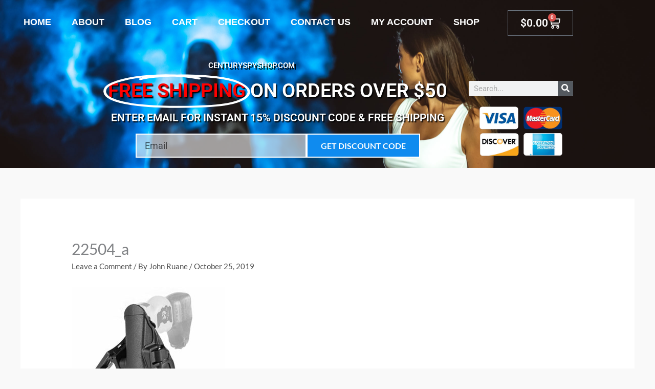

--- FILE ---
content_type: text/html; charset=UTF-8
request_url: https://centuryspyshop.com/22504_a/
body_size: 52214
content:
<!DOCTYPE html>
<html dir="ltr" lang="en-US">
<head>
<meta charset="UTF-8">
<meta name="viewport" content="width=device-width, initial-scale=1">
	<link rel="profile" href="https://gmpg.org/xfn/11"> 
	<link media="all" href="https://centuryspyshop.com/wp-content/cache/autoptimize/css/autoptimize_adb16da03890f1f3653e8c459472cf84.css" rel="stylesheet"><link media="only screen and (max-width: 768px)" href="https://centuryspyshop.com/wp-content/cache/autoptimize/css/autoptimize_2b0a662740d3cc93a5476fc734a64c63.css" rel="stylesheet"><title>22504_a | CENTURYSPYSHOP.COM</title>

		<!-- All in One SEO Pro 4.9.3 - aioseo.com -->
	<meta name="robots" content="max-image-preview:large" />
	<meta name="author" content="John Ruane"/>
	<link rel="canonical" href="https://centuryspyshop.com/22504_a/" />
	<meta name="generator" content="All in One SEO Pro (AIOSEO) 4.9.3" />
		<!-- All in One SEO Pro -->

<link rel='dns-prefetch' href='//fonts.googleapis.com' />
<link href='https://sp-ao.shortpixel.ai' rel='preconnect' />
<link rel="alternate" type="application/rss+xml" title="CENTURYSPYSHOP.COM &raquo; Feed" href="https://centuryspyshop.com/feed/" />
<link rel="alternate" type="application/rss+xml" title="CENTURYSPYSHOP.COM &raquo; Comments Feed" href="https://centuryspyshop.com/comments/feed/" />
<link rel="alternate" type="application/rss+xml" title="CENTURYSPYSHOP.COM &raquo; 22504_a Comments Feed" href="https://centuryspyshop.com/feed/?attachment_id=7045" />
<link rel="alternate" title="oEmbed (JSON)" type="application/json+oembed" href="https://centuryspyshop.com/wp-json/oembed/1.0/embed?url=https%3A%2F%2Fcenturyspyshop.com%2F22504_a%2F" />
<link rel="alternate" title="oEmbed (XML)" type="text/xml+oembed" href="https://centuryspyshop.com/wp-json/oembed/1.0/embed?url=https%3A%2F%2Fcenturyspyshop.com%2F22504_a%2F&#038;format=xml" />



<link rel='stylesheet' id='astra-google-fonts-css' href='https://fonts.googleapis.com/css?family=Lato%3A400%2C700%2C&#038;display=fallback&#038;ver=4.12.0' media='all' />











<link rel='stylesheet' id='astra-addon-css-css' href='https://centuryspyshop.com/wp-content/cache/autoptimize/css/autoptimize_single_bf53537823167002b11bf8bf5f186fe6.css?ver=4.11.12' media='all' />















<link rel='stylesheet' id='elementor-post-7594-css' href='https://centuryspyshop.com/wp-content/cache/autoptimize/css/autoptimize_single_4ee87089e39654102aad66ff1c7d3e19.css?ver=1768521903' media='all' />





<link rel='stylesheet' id='elementor-post-7291-css' href='https://centuryspyshop.com/wp-content/cache/autoptimize/css/autoptimize_single_ef1b36180c1947a9173d9480ab0da1ce.css?ver=1768521980' media='all' />
<link rel='stylesheet' id='elementor-post-7257-css' href='https://centuryspyshop.com/wp-content/cache/autoptimize/css/autoptimize_single_e143f6998f4b2049fd08ef69938bd63a.css?ver=1768521903' media='all' />

<link rel='stylesheet' id='elementor-gf-local-roboto-css' href='https://centuryspyshop.com/wp-content/cache/autoptimize/css/autoptimize_single_66496034eac9237de013fff328a2ff58.css?ver=1742256632' media='all' />
<link rel='stylesheet' id='elementor-gf-local-robotoslab-css' href='https://centuryspyshop.com/wp-content/cache/autoptimize/css/autoptimize_single_9b46a40937f35f5371c81a3f150c0ea8.css?ver=1742256638' media='all' />
<link rel='stylesheet' id='elementor-gf-local-lato-css' href='https://centuryspyshop.com/wp-content/cache/autoptimize/css/autoptimize_single_0c827b75c2a405e812542c05fe877ceb.css?ver=1742256640' media='all' />

<script src="https://centuryspyshop.com/wp-includes/js/jquery/jquery.min.js?ver=3.7.1" id="jquery-core-js"></script>


<script id="astra-flexibility-js-after">
typeof flexibility !== "undefined" && flexibility(document.documentElement);
//# sourceURL=astra-flexibility-js-after
</script>

<script id="wc-add-to-cart-js-extra">
var wc_add_to_cart_params = {"ajax_url":"/wp-admin/admin-ajax.php","wc_ajax_url":"/?wc-ajax=%%endpoint%%","i18n_view_cart":"View cart","cart_url":"https://centuryspyshop.com/cart/","is_cart":"","cart_redirect_after_add":"no"};
//# sourceURL=wc-add-to-cart-js-extra
</script>


<script id="woocommerce-js-extra">
var woocommerce_params = {"ajax_url":"/wp-admin/admin-ajax.php","wc_ajax_url":"/?wc-ajax=%%endpoint%%","i18n_password_show":"Show password","i18n_password_hide":"Hide password"};
//# sourceURL=woocommerce-js-extra
</script>

<script id="gens-raf-js-extra">
var gens_raf = {"timee":""};
//# sourceURL=gens-raf-js-extra
</script>

<link rel="https://api.w.org/" href="https://centuryspyshop.com/wp-json/" /><link rel="alternate" title="JSON" type="application/json" href="https://centuryspyshop.com/wp-json/wp/v2/media/7045" /><link rel="EditURI" type="application/rsd+xml" title="RSD" href="https://centuryspyshop.com/xmlrpc.php?rsd" />
<meta name="generator" content="WordPress 6.9" />
<meta name="generator" content="WooCommerce 10.4.3" />
<link rel='shortlink' href='https://centuryspyshop.com/?p=7045' />
	<noscript><style>.woocommerce-product-gallery{ opacity: 1 !important; }</style></noscript>
	<meta name="generator" content="Elementor 3.34.1; features: additional_custom_breakpoints; settings: css_print_method-external, google_font-enabled, font_display-auto">
			
					
		</head>

<body itemtype='https://schema.org/Blog' itemscope='itemscope' class="attachment wp-singular attachment-template-default single single-attachment postid-7045 attachmentid-7045 attachment-jpeg wp-embed-responsive wp-theme-astra wp-child-theme-astra-child theme-astra woocommerce-no-js ast-desktop ast-separate-container ast-two-container ast-no-sidebar astra-4.12.0 ast-header-custom-item-inside ast-blog-single-style-1 ast-custom-post-type ast-single-post ast-mobile-inherit-site-logo ast-woocommerce-cart-menu ast-inherit-site-logo-transparent ast-theme-transparent-header ast-normal-title-enabled elementor-default elementor-kit-7594 astra-addon-4.11.12">

<a
	class="skip-link screen-reader-text"
	href="#content">
		Skip to content</a>

<div
class="hfeed site" id="page">
			<header data-elementor-type="header" data-elementor-id="7291" class="elementor elementor-7291 elementor-location-header" data-elementor-post-type="elementor_library">
					<header class="elementor-section elementor-top-section elementor-element elementor-element-43dbd633 elementor-section-height-min-height elementor-section-items-top elementor-section-boxed elementor-section-height-default" data-id="43dbd633" data-element_type="section" data-settings="{&quot;background_background&quot;:&quot;classic&quot;}">
						<div class="elementor-container elementor-column-gap-default">
					<div class="elementor-column elementor-col-100 elementor-top-column elementor-element elementor-element-3fd868e" data-id="3fd868e" data-element_type="column">
			<div class="elementor-widget-wrap elementor-element-populated">
						<section class="elementor-section elementor-inner-section elementor-element elementor-element-b5c31e0 elementor-section-boxed elementor-section-height-default elementor-section-height-default" data-id="b5c31e0" data-element_type="section">
						<div class="elementor-container elementor-column-gap-default">
					<div class="elementor-column elementor-col-50 elementor-inner-column elementor-element elementor-element-c812ebc" data-id="c812ebc" data-element_type="column">
			<div class="elementor-widget-wrap elementor-element-populated">
						<div class="elementor-element elementor-element-4c5f2d5 elementor-nav-menu__align-center elementor-nav-menu--dropdown-tablet elementor-nav-menu__text-align-aside elementor-nav-menu--toggle elementor-nav-menu--burger elementor-widget elementor-widget-nav-menu" data-id="4c5f2d5" data-element_type="widget" data-settings="{&quot;layout&quot;:&quot;horizontal&quot;,&quot;submenu_icon&quot;:{&quot;value&quot;:&quot;&lt;i class=\&quot;fas fa-caret-down\&quot; aria-hidden=\&quot;true\&quot;&gt;&lt;\/i&gt;&quot;,&quot;library&quot;:&quot;fa-solid&quot;},&quot;toggle&quot;:&quot;burger&quot;}" data-widget_type="nav-menu.default">
				<div class="elementor-widget-container">
								<nav aria-label="Menu" class="elementor-nav-menu--main elementor-nav-menu__container elementor-nav-menu--layout-horizontal e--pointer-text e--animation-none">
				<ul id="menu-1-4c5f2d5" class="elementor-nav-menu"><li class="menu-item menu-item-type-post_type menu-item-object-page menu-item-home menu-item-7114"><a href="https://centuryspyshop.com/" class="elementor-item menu-link">Home</a></li>
<li class="menu-item menu-item-type-post_type menu-item-object-page menu-item-7115"><a href="https://centuryspyshop.com/about/" class="elementor-item menu-link">About</a></li>
<li class="menu-item menu-item-type-post_type menu-item-object-page menu-item-7430"><a href="https://centuryspyshop.com/blog/" class="elementor-item menu-link">Blog</a></li>
<li class="menu-item menu-item-type-post_type menu-item-object-page menu-item-7116"><a href="https://centuryspyshop.com/cart/" class="elementor-item menu-link">Cart</a></li>
<li class="menu-item menu-item-type-post_type menu-item-object-page menu-item-7117"><a href="https://centuryspyshop.com/checkout/" class="elementor-item menu-link">Checkout</a></li>
<li class="menu-item menu-item-type-post_type menu-item-object-page menu-item-7118"><a href="https://centuryspyshop.com/contact-us/" class="elementor-item menu-link">Contact Us</a></li>
<li class="menu-item menu-item-type-post_type menu-item-object-page menu-item-7120"><a href="https://centuryspyshop.com/my-account/" class="elementor-item menu-link">My account</a></li>
<li class="menu-item menu-item-type-post_type menu-item-object-page menu-item-7121"><a href="https://centuryspyshop.com/shop/" class="elementor-item menu-link">Shop</a></li>
</ul>			</nav>
					<div class="elementor-menu-toggle" role="button" tabindex="0" aria-label="Menu Toggle" aria-expanded="false">
			<i aria-hidden="true" role="presentation" class="elementor-menu-toggle__icon--open eicon-menu-bar"></i><i aria-hidden="true" role="presentation" class="elementor-menu-toggle__icon--close eicon-close"></i>		</div>
					<nav class="elementor-nav-menu--dropdown elementor-nav-menu__container" aria-hidden="true">
				<ul id="menu-2-4c5f2d5" class="elementor-nav-menu"><li class="menu-item menu-item-type-post_type menu-item-object-page menu-item-home menu-item-7114"><a href="https://centuryspyshop.com/" class="elementor-item menu-link" tabindex="-1">Home</a></li>
<li class="menu-item menu-item-type-post_type menu-item-object-page menu-item-7115"><a href="https://centuryspyshop.com/about/" class="elementor-item menu-link" tabindex="-1">About</a></li>
<li class="menu-item menu-item-type-post_type menu-item-object-page menu-item-7430"><a href="https://centuryspyshop.com/blog/" class="elementor-item menu-link" tabindex="-1">Blog</a></li>
<li class="menu-item menu-item-type-post_type menu-item-object-page menu-item-7116"><a href="https://centuryspyshop.com/cart/" class="elementor-item menu-link" tabindex="-1">Cart</a></li>
<li class="menu-item menu-item-type-post_type menu-item-object-page menu-item-7117"><a href="https://centuryspyshop.com/checkout/" class="elementor-item menu-link" tabindex="-1">Checkout</a></li>
<li class="menu-item menu-item-type-post_type menu-item-object-page menu-item-7118"><a href="https://centuryspyshop.com/contact-us/" class="elementor-item menu-link" tabindex="-1">Contact Us</a></li>
<li class="menu-item menu-item-type-post_type menu-item-object-page menu-item-7120"><a href="https://centuryspyshop.com/my-account/" class="elementor-item menu-link" tabindex="-1">My account</a></li>
<li class="menu-item menu-item-type-post_type menu-item-object-page menu-item-7121"><a href="https://centuryspyshop.com/shop/" class="elementor-item menu-link" tabindex="-1">Shop</a></li>
</ul>			</nav>
						</div>
				</div>
				<div class="elementor-element elementor-element-5a8a210 elementor-widget elementor-widget-heading" data-id="5a8a210" data-element_type="widget" data-widget_type="heading.default">
				<div class="elementor-widget-container">
					<h2 class="elementor-heading-title elementor-size-default">CENTURYSPYSHOP.COM</h2>				</div>
				</div>
					</div>
		</div>
				<div class="elementor-column elementor-col-50 elementor-inner-column elementor-element elementor-element-9e91c1a" data-id="9e91c1a" data-element_type="column">
			<div class="elementor-widget-wrap elementor-element-populated">
						<div class="elementor-element elementor-element-335dd8e toggle-icon--cart-medium elementor-menu-cart--items-indicator-bubble elementor-menu-cart--show-subtotal-yes elementor-menu-cart--cart-type-side-cart elementor-menu-cart--show-remove-button-yes elementor-widget elementor-widget-woocommerce-menu-cart" data-id="335dd8e" data-element_type="widget" data-settings="{&quot;cart_type&quot;:&quot;side-cart&quot;,&quot;open_cart&quot;:&quot;click&quot;,&quot;automatically_open_cart&quot;:&quot;no&quot;}" data-widget_type="woocommerce-menu-cart.default">
				<div class="elementor-widget-container">
							<div class="elementor-menu-cart__wrapper">
							<div class="elementor-menu-cart__toggle_wrapper">
					<div class="elementor-menu-cart__container elementor-lightbox" aria-hidden="true">
						<div class="elementor-menu-cart__main" aria-hidden="true">
									<div class="elementor-menu-cart__close-button">
					</div>
									<div class="widget_shopping_cart_content">
															</div>
						</div>
					</div>
							<div class="elementor-menu-cart__toggle elementor-button-wrapper">
			<a id="elementor-menu-cart__toggle_button" href="#" class="elementor-menu-cart__toggle_button elementor-button elementor-size-sm" aria-expanded="false">
				<span class="elementor-button-text"><span class="woocommerce-Price-amount amount"><bdi><span class="woocommerce-Price-currencySymbol">&#36;</span>0.00</bdi></span></span>
				<span class="elementor-button-icon">
					<span class="elementor-button-icon-qty" data-counter="0">0</span>
					<i class="eicon-cart-medium"></i>					<span class="elementor-screen-only">Cart</span>
				</span>
			</a>
		</div>
						</div>
					</div> <!-- close elementor-menu-cart__wrapper -->
						</div>
				</div>
					</div>
		</div>
					</div>
		</section>
				<section class="elementor-section elementor-inner-section elementor-element elementor-element-5df698a elementor-section-content-middle elementor-section-boxed elementor-section-height-default elementor-section-height-default" data-id="5df698a" data-element_type="section">
						<div class="elementor-container elementor-column-gap-default">
					<div class="elementor-column elementor-col-33 elementor-inner-column elementor-element elementor-element-9ee64bf" data-id="9ee64bf" data-element_type="column">
			<div class="elementor-widget-wrap">
							</div>
		</div>
				<div class="elementor-column elementor-col-33 elementor-inner-column elementor-element elementor-element-1ed1684" data-id="1ed1684" data-element_type="column">
			<div class="elementor-widget-wrap elementor-element-populated">
						<div class="elementor-element elementor-element-4ee7f4d elementor-headline--style-highlight elementor-widget elementor-widget-animated-headline" data-id="4ee7f4d" data-element_type="widget" data-settings="{&quot;highlighted_text&quot;:&quot;free shipping&quot;,&quot;headline_style&quot;:&quot;highlight&quot;,&quot;marker&quot;:&quot;circle&quot;,&quot;loop&quot;:&quot;yes&quot;,&quot;highlight_animation_duration&quot;:1200,&quot;highlight_iteration_delay&quot;:8000}" data-widget_type="animated-headline.default">
				<div class="elementor-widget-container">
							<h3 class="elementor-headline">
				<span class="elementor-headline-dynamic-wrapper elementor-headline-text-wrapper">
					<span class="elementor-headline-dynamic-text elementor-headline-text-active">free shipping</span>
				</span>
					<span class="elementor-headline-plain-text elementor-headline-text-wrapper">on orders over $50</span>
					</h3>
						</div>
				</div>
				<div class="elementor-element elementor-element-89b3c41 elementor-widget elementor-widget-heading" data-id="89b3c41" data-element_type="widget" data-widget_type="heading.default">
				<div class="elementor-widget-container">
					<h3 class="elementor-heading-title elementor-size-default">Enter Email For Instant 15% Discount Code &amp; free shipping</h3>				</div>
				</div>
				<div class="elementor-element elementor-element-323ea4a elementor-button-align-stretch elementor-widget elementor-widget-form" data-id="323ea4a" data-element_type="widget" data-settings="{&quot;button_width&quot;:&quot;40&quot;,&quot;step_next_label&quot;:&quot;Next&quot;,&quot;step_previous_label&quot;:&quot;Previous&quot;,&quot;step_type&quot;:&quot;number_text&quot;,&quot;step_icon_shape&quot;:&quot;circle&quot;}" data-widget_type="form.default">
				<div class="elementor-widget-container">
							<form class="elementor-form" method="post" name="New Form" aria-label="New Form">
			<input type="hidden" name="post_id" value="7291"/>
			<input type="hidden" name="form_id" value="323ea4a"/>
			<input type="hidden" name="referer_title" value="lv男士背包-【✔️推薦BB87·CC✔️】-mate30pro比p30pro好在哪-lv男士背包ubtxe-【✔️推薦BB87·CC✔️】-mate30pro比p30pro好在哪t4mp-lv男士背包2rdo3-mate30pro比p30pro好在哪o5w1 | CENTURYSPYSHOP.COM" />

			
			<div class="elementor-form-fields-wrapper elementor-labels-">
								<div class="elementor-field-type-email elementor-field-group elementor-column elementor-field-group-email elementor-col-60">
												<label for="form-field-email" class="elementor-field-label elementor-screen-only">
								Get Discount Code							</label>
														<input size="1" type="email" name="form_fields[email]" id="form-field-email" class="elementor-field elementor-size-md  elementor-field-textual" placeholder="Email">
											</div>
								<div class="elementor-field-group elementor-column elementor-field-type-submit elementor-col-40 e-form__buttons">
					<button class="elementor-button elementor-size-md" type="submit">
						<span class="elementor-button-content-wrapper">
																						<span class="elementor-button-text">Get discount Code</span>
													</span>
					</button>
				</div>
			</div>
		</form>
						</div>
				</div>
					</div>
		</div>
				<div class="elementor-column elementor-col-33 elementor-inner-column elementor-element elementor-element-5ad0ca2" data-id="5ad0ca2" data-element_type="column">
			<div class="elementor-widget-wrap elementor-element-populated">
						<div class="elementor-element elementor-element-7bfa1f8 elementor-search-form--skin-classic elementor-search-form--button-type-icon elementor-search-form--icon-search elementor-widget elementor-widget-search-form" data-id="7bfa1f8" data-element_type="widget" data-settings="{&quot;skin&quot;:&quot;classic&quot;}" data-widget_type="search-form.default">
				<div class="elementor-widget-container">
							<search role="search">
			<form class="elementor-search-form" action="https://centuryspyshop.com" method="get">
												<div class="elementor-search-form__container">
					<label class="elementor-screen-only" for="elementor-search-form-7bfa1f8">Search</label>

					
					<input id="elementor-search-form-7bfa1f8" placeholder="Search..." class="elementor-search-form__input" type="search" name="s" value="">
					
											<button class="elementor-search-form__submit" type="submit" aria-label="Search">
															<i aria-hidden="true" class="fas fa-search"></i>													</button>
					
									</div>
			</form>
		</search>
						</div>
				</div>
				<div class="elementor-element elementor-element-8eb2cdc elementor-widget elementor-widget-image" data-id="8eb2cdc" data-element_type="widget" data-widget_type="image.default">
				<div class="elementor-widget-container">
															<img decoding="async" fetchpriority="high" width="397" height="241" src="https://centuryspyshop.com/wp-content/uploads/2019/11/credit-card-logos.png" class="attachment-large size-large wp-image-7518" alt="" srcset="https://centuryspyshop.com/wp-content/uploads/2019/11/credit-card-logos.png 397w, https://centuryspyshop.com/wp-content/uploads/2019/11/credit-card-logos-300x182.png 300w" sizes="(max-width: 397px) 100vw, 397px" />															</div>
				</div>
					</div>
		</div>
					</div>
		</section>
					</div>
		</div>
					</div>
		</header>
				</header>
			<div id="content" class="site-content">
		<div class="ast-container">
		

	<div id="primary" class="content-area primary">

		
					<main id="main" class="site-main">
				

<article
class="post-7045 attachment type-attachment status-inherit hentry ast-article-single" id="post-7045" itemtype="https://schema.org/CreativeWork" itemscope="itemscope">

	
	
<div class="ast-post-format- ast-no-thumb single-layout-1">

	
	
		<header class="entry-header ">

			
			<h1 class="entry-title" itemprop="headline">22504_a</h1><div class="entry-meta">			<span class="comments-link">
				<a href="https://centuryspyshop.com/22504_a/#respond">Leave a Comment</a>			</span>

			 / By <span class="posted-by vcard author" itemtype="https://schema.org/Person" itemscope="itemscope" itemprop="author">			<a title="View all posts by John Ruane"
				href="https://centuryspyshop.com/author/centuryspyshop/" rel="author"
				class="url fn n" itemprop="url"				>
				<span
				class="author-name" itemprop="name"				>
				John Ruane			</span>
			</a>
		</span>

		 / <span class="posted-on"><span class="published" itemprop="datePublished"> October 25, 2019 </span></span></div>
			
		</header><!-- .entry-header -->

	
	
	<div class="entry-content clear"
	itemprop="text"	>

		
		<p class="attachment"><a href='https://centuryspyshop.com/wp-content/uploads/2019/08/22504_a.jpg'><noscript><img decoding="async" width="300" height="300" src="https://sp-ao.shortpixel.ai/client/to_auto,q_lossy,ret_img,w_300,h_300/https://centuryspyshop.com/wp-content/uploads/2019/08/22504_a-300x300.jpg" class="attachment-medium size-medium" alt="" srcset="https://sp-ao.shortpixel.ai/client/to_auto,q_lossy,ret_img,w_300/https://centuryspyshop.com/wp-content/uploads/2019/08/22504_a-300x300.jpg 300w, https://sp-ao.shortpixel.ai/client/to_auto,q_lossy,ret_img,w_150/https://centuryspyshop.com/wp-content/uploads/2019/08/22504_a-150x150.jpg 150w, https://sp-ao.shortpixel.ai/client/to_auto,q_lossy,ret_img,w_500/https://centuryspyshop.com/wp-content/uploads/2019/08/22504_a-500x500.jpg 500w, https://sp-ao.shortpixel.ai/client/to_auto,q_lossy,ret_img,w_100/https://centuryspyshop.com/wp-content/uploads/2019/08/22504_a-100x100.jpg 100w, https://sp-ao.shortpixel.ai/client/to_auto,q_lossy,ret_img,w_679/https://centuryspyshop.com/wp-content/uploads/2019/08/22504_a.jpg 679w" sizes="(max-width: 300px) 100vw, 300px" title="22504_a | CENTURYSPYSHOP.COM" /></noscript><img decoding="async" width="300" height="300" src='data:image/svg+xml,%3Csvg%20xmlns=%22http://www.w3.org/2000/svg%22%20viewBox=%220%200%20300%20300%22%3E%3C/svg%3E' data-src="https://sp-ao.shortpixel.ai/client/to_auto,q_lossy,ret_img,w_300,h_300/https://centuryspyshop.com/wp-content/uploads/2019/08/22504_a-300x300.jpg" class="lazyload attachment-medium size-medium" alt="" data-srcset="https://sp-ao.shortpixel.ai/client/to_auto,q_lossy,ret_img,w_300/https://centuryspyshop.com/wp-content/uploads/2019/08/22504_a-300x300.jpg 300w, https://sp-ao.shortpixel.ai/client/to_auto,q_lossy,ret_img,w_150/https://centuryspyshop.com/wp-content/uploads/2019/08/22504_a-150x150.jpg 150w, https://sp-ao.shortpixel.ai/client/to_auto,q_lossy,ret_img,w_500/https://centuryspyshop.com/wp-content/uploads/2019/08/22504_a-500x500.jpg 500w, https://sp-ao.shortpixel.ai/client/to_auto,q_lossy,ret_img,w_100/https://centuryspyshop.com/wp-content/uploads/2019/08/22504_a-100x100.jpg 100w, https://sp-ao.shortpixel.ai/client/to_auto,q_lossy,ret_img,w_679/https://centuryspyshop.com/wp-content/uploads/2019/08/22504_a.jpg 679w" data-sizes="(max-width: 300px) 100vw, 300px" title="22504_a | CENTURYSPYSHOP.COM" /></a></p>

		
		
			</div><!-- .entry-content .clear -->
</div>

	
</article><!-- #post-## -->

<nav class="navigation post-navigation" aria-label="Posts">
				<div class="nav-links"><div class="nav-previous"><a title="22504_a" href="https://centuryspyshop.com/22504_a/" rel="prev"><span class="ast-left-arrow" aria-hidden="true">&larr;</span> Previous Media</a></div></div>
		</nav>		<div id="comments" class="comments-area comment-form-position-below ">
	
	
	
	
		<div id="respond" class="comment-respond">
		<h3 id="reply-title" class="comment-reply-title">Leave a Reply <small><a rel="nofollow" id="cancel-comment-reply-link" href="/22504_a/#respond" style="display:none;">Cancel reply</a></small></h3><form action="https://centuryspyshop.com/wp-comments-post.php" method="post" id="commentform" class="comment-form"><p class="comment-notes"><span id="email-notes">Your email address will not be published.</span> <span class="required-field-message">Required fields are marked <span class="required">*</span></span></p><p class="comment-form-comment"><label for="comment">Comment <span class="required">*</span></label> <textarea id="comment" name="comment" cols="45" rows="8" maxlength="65525" required="required"></textarea></p><div class="ast-comment-formwrap ast-row">
			<p class="comment-form-author ast-col-xs-12 ast-col-sm-12 ast-col-md-4 ast-col-lg-4">
				<label for="author" class="screen-reader-text">Name*</label>
				<input id="author" name="author" type="text" 
					value="" 
					placeholder="Name*" 
					size="30" aria-required='true' autocomplete="name" />
			</p>
<p class="comment-form-email ast-col-xs-12 ast-col-sm-12 ast-col-md-4 ast-col-lg-4">
			<label for="email" class="screen-reader-text">Email*</label>
			<input id="email" name="email" type="text" 
				value="" 
				placeholder="Email*" 
				size="30" aria-required='true' autocomplete="email" />
		</p>
<p class="comment-form-url ast-col-xs-12 ast-col-sm-12 ast-col-md-4 ast-col-lg-4">
			<label for="url" class="screen-reader-text">Website</label>
			<input id="url" name="url" type="text" 
				value="" 
				placeholder="Website" 
				size="30" autocomplete="url" />
		</p>
		</div>
<p class="comment-form-cookies-consent"><input id="wp-comment-cookies-consent" name="wp-comment-cookies-consent" type="checkbox" value="yes" /> <label for="wp-comment-cookies-consent">Save my name, email, and website in this browser for the next time I comment.</label></p>
<p class="form-submit"><input name="submit" type="submit" id="submit" class="submit" value="Post Comment" /> <input type='hidden' name='comment_post_ID' value='7045' id='comment_post_ID' />
<input type='hidden' name='comment_parent' id='comment_parent' value='0' />
</p></form>	</div><!-- #respond -->
	
	
</div><!-- #comments -->

			</main><!-- #main -->
			
		
	</div><!-- #primary -->


	</div> <!-- ast-container -->
	</div><!-- #content -->
		<footer data-elementor-type="footer" data-elementor-id="7257" class="elementor elementor-7257 elementor-location-footer" data-elementor-post-type="elementor_library">
					<section class="elementor-section elementor-top-section elementor-element elementor-element-808e3de elementor-section-full_width elementor-section-height-default elementor-section-height-default" data-id="808e3de" data-element_type="section" data-settings="{&quot;background_background&quot;:&quot;gradient&quot;}">
						<div class="elementor-container elementor-column-gap-default">
					<div class="elementor-column elementor-col-100 elementor-top-column elementor-element elementor-element-8023141" data-id="8023141" data-element_type="column">
			<div class="elementor-widget-wrap elementor-element-populated">
						<section class="elementor-section elementor-inner-section elementor-element elementor-element-db55a1d elementor-section-boxed elementor-section-height-default elementor-section-height-default" data-id="db55a1d" data-element_type="section">
						<div class="elementor-container elementor-column-gap-default">
					<div class="elementor-column elementor-col-33 elementor-inner-column elementor-element elementor-element-d448bb9" data-id="d448bb9" data-element_type="column">
			<div class="elementor-widget-wrap elementor-element-populated">
						<div class="elementor-element elementor-element-1b5cc2d3 elementor-widget elementor-widget-heading" data-id="1b5cc2d3" data-element_type="widget" data-widget_type="heading.default">
				<div class="elementor-widget-container">
					<h4 class="elementor-heading-title elementor-size-default">information</h4>				</div>
				</div>
				<div class="elementor-element elementor-element-16bedd95 elementor-icon-list--layout-traditional elementor-list-item-link-full_width elementor-widget elementor-widget-icon-list" data-id="16bedd95" data-element_type="widget" data-widget_type="icon-list.default">
				<div class="elementor-widget-container">
							<ul class="elementor-icon-list-items">
							<li class="elementor-icon-list-item">
											<a href="https://centuryspyshop.com/contact-us/">

											<span class="elementor-icon-list-text">Contact</span>
											</a>
									</li>
								<li class="elementor-icon-list-item">
											<a href="https://centuryspyshop.com/law-and-restrictions/">

											<span class="elementor-icon-list-text">Laws &amp; Restrictions</span>
											</a>
									</li>
								<li class="elementor-icon-list-item">
											<a href="https://centuryspyshop.com/privacy-policy/">

											<span class="elementor-icon-list-text">Privacy Policy</span>
											</a>
									</li>
						</ul>
						</div>
				</div>
				<div class="elementor-element elementor-element-857384b e-grid-align-mobile-center e-grid-align-left elementor-shape-rounded elementor-grid-0 elementor-widget elementor-widget-social-icons" data-id="857384b" data-element_type="widget" data-widget_type="social-icons.default">
				<div class="elementor-widget-container">
							<div class="elementor-social-icons-wrapper elementor-grid" role="list">
							<span class="elementor-grid-item" role="listitem">
					<a class="elementor-icon elementor-social-icon elementor-social-icon-twitter elementor-repeater-item-dc10550" target="_blank">
						<span class="elementor-screen-only">Twitter</span>
						<i aria-hidden="true" class="fab fa-twitter"></i>					</a>
				</span>
							<span class="elementor-grid-item" role="listitem">
					<a class="elementor-icon elementor-social-icon elementor-social-icon-facebook-f elementor-repeater-item-0267196" target="_blank">
						<span class="elementor-screen-only">Facebook-f</span>
						<i aria-hidden="true" class="fab fa-facebook-f"></i>					</a>
				</span>
							<span class="elementor-grid-item" role="listitem">
					<a class="elementor-icon elementor-social-icon elementor-social-icon-youtube elementor-repeater-item-dbaeb71" target="_blank">
						<span class="elementor-screen-only">Youtube</span>
						<i aria-hidden="true" class="fab fa-youtube"></i>					</a>
				</span>
							<span class="elementor-grid-item" role="listitem">
					<a class="elementor-icon elementor-social-icon elementor-social-icon-pinterest elementor-repeater-item-d2d5c50" target="_blank">
						<span class="elementor-screen-only">Pinterest</span>
						<i aria-hidden="true" class="fab fa-pinterest"></i>					</a>
				</span>
					</div>
						</div>
				</div>
					</div>
		</div>
				<div class="elementor-column elementor-col-33 elementor-inner-column elementor-element elementor-element-1317ded" data-id="1317ded" data-element_type="column">
			<div class="elementor-widget-wrap elementor-element-populated">
						<div class="elementor-element elementor-element-7e7391f3 elementor-widget elementor-widget-heading" data-id="7e7391f3" data-element_type="widget" data-widget_type="heading.default">
				<div class="elementor-widget-container">
					<h4 class="elementor-heading-title elementor-size-default">Company</h4>				</div>
				</div>
				<div class="elementor-element elementor-element-b3211fc elementor-widget elementor-widget-text-editor" data-id="b3211fc" data-element_type="widget" data-widget_type="text-editor.default">
				<div class="elementor-widget-container">
									<div class="footer-col-content"><p>CENTURYSPYSHOP.COM<br />4 N Hancock<br />Wilkes-Barre, PA 18702</p><p><span class="footer-3">Call us toll free: </span>(800) 859-5566</p></div>								</div>
				</div>
					</div>
		</div>
				<div class="elementor-column elementor-col-33 elementor-inner-column elementor-element elementor-element-aa98b54" data-id="aa98b54" data-element_type="column">
			<div class="elementor-widget-wrap">
							</div>
		</div>
					</div>
		</section>
					</div>
		</div>
					</div>
		</section>
				</footer>
			</div><!-- #page -->
<script type="speculationrules">
{"prefetch":[{"source":"document","where":{"and":[{"href_matches":"/*"},{"not":{"href_matches":["/wp-*.php","/wp-admin/*","/wp-content/uploads/*","/wp-content/*","/wp-content/plugins/*","/wp-content/themes/astra-child/*","/wp-content/themes/astra/*","/*\\?(.+)"]}},{"not":{"selector_matches":"a[rel~=\"nofollow\"]"}},{"not":{"selector_matches":".no-prefetch, .no-prefetch a"}}]},"eagerness":"conservative"}]}
</script>
				<script type="text/javascript">
				(function() {
					// Global page view and session tracking for UAEL Modal Popup feature
					try {
						// Session tracking: increment if this is a new session
						
						// Check if any popup on this page uses current page tracking
						var hasCurrentPageTracking = false;
						var currentPagePopups = [];
						// Check all modal popups on this page for current page tracking
						if (typeof jQuery !== 'undefined') {
							jQuery('.uael-modal-parent-wrapper').each(function() {
								var scope = jQuery(this).data('page-views-scope');
								var enabled = jQuery(this).data('page-views-enabled');
								var popupId = jQuery(this).attr('id').replace('-overlay', '');	
								if (enabled === 'yes' && scope === 'current') {
									hasCurrentPageTracking = true;
									currentPagePopups.push(popupId);
								}
							});
						}
						// Global tracking: ALWAYS increment if ANY popup on the site uses global tracking
												// Current page tracking: increment per-page counters
						if (hasCurrentPageTracking && currentPagePopups.length > 0) {
							var currentUrl = window.location.href;
							var urlKey = 'uael_page_views_' + btoa(currentUrl).replace(/[^a-zA-Z0-9]/g, '').substring(0, 50);
							var currentPageViews = parseInt(localStorage.getItem(urlKey) || '0');
							currentPageViews++;
							localStorage.setItem(urlKey, currentPageViews.toString());
							// Store URL mapping for each popup
							for (var i = 0; i < currentPagePopups.length; i++) {
								var popupUrlKey = 'uael_popup_' + currentPagePopups[i] + '_url_key';
								localStorage.setItem(popupUrlKey, urlKey);
							}
						}
					} catch (e) {
						// Silently fail if localStorage is not available
					}
				})();
				</script>
							<script>
				const lazyloadRunObserver = () => {
					const lazyloadBackgrounds = document.querySelectorAll( `.e-con.e-parent:not(.e-lazyloaded)` );
					const lazyloadBackgroundObserver = new IntersectionObserver( ( entries ) => {
						entries.forEach( ( entry ) => {
							if ( entry.isIntersecting ) {
								let lazyloadBackground = entry.target;
								if( lazyloadBackground ) {
									lazyloadBackground.classList.add( 'e-lazyloaded' );
								}
								lazyloadBackgroundObserver.unobserve( entry.target );
							}
						});
					}, { rootMargin: '200px 0px 200px 0px' } );
					lazyloadBackgrounds.forEach( ( lazyloadBackground ) => {
						lazyloadBackgroundObserver.observe( lazyloadBackground );
					} );
				};
				const events = [
					'DOMContentLoaded',
					'elementor/lazyload/observe',
				];
				events.forEach( ( event ) => {
					document.addEventListener( event, lazyloadRunObserver );
				} );
			</script>
			<noscript><style>.lazyload{display:none;}</style></noscript><script data-noptimize="1">window.lazySizesConfig=window.lazySizesConfig||{};window.lazySizesConfig.loadMode=1;</script><script async data-noptimize="1" src='https://centuryspyshop.com/wp-content/plugins/autoptimize/classes/external/js/lazysizes.min.js?ao_version=3.1.14'></script>	<script>
		(function () {
			var c = document.body.className;
			c = c.replace(/woocommerce-no-js/, 'woocommerce-js');
			document.body.className = c;
		})();
	</script>
	


<script id="astra-theme-js-js-extra">
var astra = {"break_point":"921","isRtl":"","is_scroll_to_id":"","is_scroll_to_top":"","is_header_footer_builder_active":"","responsive_cart_click":"flyout","is_dark_palette":"","edit_post_url":"https://centuryspyshop.com/wp-admin/post.php?post={{id}}&action=edit","ajax_url":"https://centuryspyshop.com/wp-admin/admin-ajax.php","shop_infinite_count":"2","shop_infinite_total":"0","shop_total_products":"1","shop_pagination":"number","shop_infinite_scroll_event":"scroll","shop_no_more_post_message":"No more products to show.","shop_result_count_format":"Showing 1\u2013{count} of {total} results","checkout_prev_text":"Back to my details","checkout_next_text":"Proceed to payment","show_comments":"Show Comments","shop_quick_view_enable":"disabled","shop_quick_view_stick_cart":"1","shop_quick_view_auto_height":"1","woo_cart_empty_featured_product":"","single_product_qty_ajax_nonce":"f2391965a5","single_product_ajax_add_to_cart":"1","is_cart":"","is_single_product":"","view_cart":"View cart","cart_url":"https://centuryspyshop.com/cart/","checkout_url":"https://centuryspyshop.com/checkout/","add_to_cart_options_single":"rt_add_to_cart","is_astra_pro":"1","shopRevealEffectEnable":""};
//# sourceURL=astra-theme-js-js-extra
</script>

<script id="astra-addon-js-js-extra">
var astraAddon = {"sticky_active":"1","svgIconClose":"\u003Cspan class=\"ast-icon icon-close\"\u003E\u003C/span\u003E","single_product_sticky_product_image":"","single_product_sticky_product_image_top_offset":"0","cart_sticky_cart_totals":"","order_review_toggle_texts":{"toggle_show_text":"Show Order Summary","toggle_hide_text":"Hide Order Summary"},"check_user_exist_nonce":"769cbd8b0c","woocommerce_login_nonce":"7525410ca7","is_logged_in":"","user_validation_msgs":{"error_msg":"Entered user detail is not a valid.","success_msg":"This user is already registered. Please enter the password to continue."},"checkout_order_review_sticky":"","cartflows_version":"","is_registration_required":"","is_complete_package":"1","is_header_builder_active":""};
//# sourceURL=astra-addon-js-js-extra
</script>







<script id="elementor-frontend-js-extra">
var uael_particles_script = {"uael_particles_url":"https://centuryspyshop.com/wp-content/plugins/ultimate-elementor/assets/min-js/uael-particles.min.js","particles_url":"https://centuryspyshop.com/wp-content/plugins/ultimate-elementor/assets/lib/particles/particles.min.js","snowflakes_image":"https://centuryspyshop.com/wp-content/plugins/ultimate-elementor/assets/img/snowflake.svg","gift":"https://centuryspyshop.com/wp-content/plugins/ultimate-elementor/assets/img/gift.png","tree":"https://centuryspyshop.com/wp-content/plugins/ultimate-elementor/assets/img/tree.png","skull":"https://centuryspyshop.com/wp-content/plugins/ultimate-elementor/assets/img/skull.png","ghost":"https://centuryspyshop.com/wp-content/plugins/ultimate-elementor/assets/img/ghost.png","moon":"https://centuryspyshop.com/wp-content/plugins/ultimate-elementor/assets/img/moon.png","bat":"https://centuryspyshop.com/wp-content/plugins/ultimate-elementor/assets/img/bat.png","pumpkin":"https://centuryspyshop.com/wp-content/plugins/ultimate-elementor/assets/img/pumpkin.png"};
//# sourceURL=elementor-frontend-js-extra
</script>
<script id="elementor-frontend-js-before">
var elementorFrontendConfig = {"environmentMode":{"edit":false,"wpPreview":false,"isScriptDebug":false},"i18n":{"shareOnFacebook":"Share on Facebook","shareOnTwitter":"Share on Twitter","pinIt":"Pin it","download":"Download","downloadImage":"Download image","fullscreen":"Fullscreen","zoom":"Zoom","share":"Share","playVideo":"Play Video","previous":"Previous","next":"Next","close":"Close","a11yCarouselPrevSlideMessage":"Previous slide","a11yCarouselNextSlideMessage":"Next slide","a11yCarouselFirstSlideMessage":"This is the first slide","a11yCarouselLastSlideMessage":"This is the last slide","a11yCarouselPaginationBulletMessage":"Go to slide"},"is_rtl":false,"breakpoints":{"xs":0,"sm":480,"md":768,"lg":1025,"xl":1440,"xxl":1600},"responsive":{"breakpoints":{"mobile":{"label":"Mobile Portrait","value":767,"default_value":767,"direction":"max","is_enabled":true},"mobile_extra":{"label":"Mobile Landscape","value":880,"default_value":880,"direction":"max","is_enabled":false},"tablet":{"label":"Tablet Portrait","value":1024,"default_value":1024,"direction":"max","is_enabled":true},"tablet_extra":{"label":"Tablet Landscape","value":1200,"default_value":1200,"direction":"max","is_enabled":false},"laptop":{"label":"Laptop","value":1366,"default_value":1366,"direction":"max","is_enabled":false},"widescreen":{"label":"Widescreen","value":2400,"default_value":2400,"direction":"min","is_enabled":false}},"hasCustomBreakpoints":false},"version":"3.34.1","is_static":false,"experimentalFeatures":{"additional_custom_breakpoints":true,"theme_builder_v2":true,"home_screen":true,"global_classes_should_enforce_capabilities":true,"e_variables":true,"cloud-library":true,"e_opt_in_v4_page":true,"e_interactions":true,"import-export-customization":true,"e_pro_variables":true},"urls":{"assets":"https:\/\/centuryspyshop.com\/wp-content\/plugins\/elementor\/assets\/","ajaxurl":"https:\/\/centuryspyshop.com\/wp-admin\/admin-ajax.php","uploadUrl":"https:\/\/centuryspyshop.com\/wp-content\/uploads"},"nonces":{"floatingButtonsClickTracking":"284e4ec473"},"swiperClass":"swiper","settings":{"page":[],"editorPreferences":[]},"kit":{"global_image_lightbox":"yes","active_breakpoints":["viewport_mobile","viewport_tablet"],"lightbox_enable_counter":"yes","lightbox_enable_fullscreen":"yes","lightbox_enable_zoom":"yes","lightbox_enable_share":"yes","lightbox_title_src":"title","lightbox_description_src":"description","woocommerce_notices_elements":[]},"post":{"id":7045,"title":"22504_a%20%7C%20CENTURYSPYSHOP.COM","excerpt":"","featuredImage":false}};
//# sourceURL=elementor-frontend-js-before
</script>

<script id="elementor-frontend-js-after">
window.scope_array = [];
								window.backend = 0;
								jQuery.cachedScript = function( url, options ) {
									// Allow user to set any option except for dataType, cache, and url.
									options = jQuery.extend( options || {}, {
										dataType: "script",
										cache: true,
										url: url
									});
									// Return the jqXHR object so we can chain callbacks.
									return jQuery.ajax( options );
								};
							    jQuery( window ).on( "elementor/frontend/init", function() {
									elementorFrontend.hooks.addAction( "frontend/element_ready/global", function( $scope, $ ){
										if ( "undefined" == typeof $scope ) {
												return;
										}
										if ( $scope.hasClass( "uael-particle-yes" ) ) {
											window.scope_array.push( $scope );
											$scope.find(".uael-particle-wrapper").addClass("js-is-enabled");
										}else{
											return;
										}
										if(elementorFrontend.isEditMode() && $scope.find(".uael-particle-wrapper").hasClass("js-is-enabled") && window.backend == 0 ){
											var uael_url = uael_particles_script.uael_particles_url;

											jQuery.cachedScript( uael_url );
											window.backend = 1;
										}else if(elementorFrontend.isEditMode()){
											var uael_url = uael_particles_script.uael_particles_url;
											jQuery.cachedScript( uael_url ).done(function(){
												var flag = true;
											});
										}
									});
								});

								// Added both `document` and `window` event listeners to address issues where some users faced problems with the `document` event not triggering as expected.
								// Define cachedScript globally to avoid redefining it.

								jQuery.cachedScript = function(url, options) {
									options = jQuery.extend(options || {}, {
										dataType: "script",
										cache: true,
										url: url
									});
									return jQuery.ajax(options); // Return the jqXHR object so we can chain callbacks
								};

								let uael_particle_loaded = false; //flag to prevent multiple script loads.

								jQuery( document ).on( "ready elementor/popup/show", () => {
										loadParticleScript();
								});

								jQuery( window ).one( "elementor/frontend/init", () => {
								 	if (!uael_particle_loaded) {
										loadParticleScript();
									}
								});
								
								function loadParticleScript(){
								 	// Use jQuery to check for the presence of the element
									if (jQuery(".uael-particle-yes").length < 1) {
										return;
									}
									
									uael_particle_loaded = true;
									var uael_url = uael_particles_script.uael_particles_url;
									// Call the cachedScript function
									jQuery.cachedScript(uael_url);
								}
//# sourceURL=elementor-frontend-js-after
</script>

<script id="wc-order-attribution-js-extra">
var wc_order_attribution = {"params":{"lifetime":1.0000000000000000818030539140313095458623138256371021270751953125e-5,"session":30,"base64":false,"ajaxurl":"https://centuryspyshop.com/wp-admin/admin-ajax.php","prefix":"wc_order_attribution_","allowTracking":true},"fields":{"source_type":"current.typ","referrer":"current_add.rf","utm_campaign":"current.cmp","utm_source":"current.src","utm_medium":"current.mdm","utm_content":"current.cnt","utm_id":"current.id","utm_term":"current.trm","utm_source_platform":"current.plt","utm_creative_format":"current.fmt","utm_marketing_tactic":"current.tct","session_entry":"current_add.ep","session_start_time":"current_add.fd","session_pages":"session.pgs","session_count":"udata.vst","user_agent":"udata.uag"}};
//# sourceURL=wc-order-attribution-js-extra
</script>

<script id="wc-cart-fragments-js-extra">
var wc_cart_fragments_params = {"ajax_url":"/wp-admin/admin-ajax.php","wc_ajax_url":"/?wc-ajax=%%endpoint%%","cart_hash_key":"wc_cart_hash_63615a1e22cbc3922819473711af2391","fragment_name":"wc_fragments_63615a1e22cbc3922819473711af2391","request_timeout":"5000"};
//# sourceURL=wc-cart-fragments-js-extra
</script>


<script src="https://centuryspyshop.com/wp-includes/js/dist/hooks.min.js?ver=dd5603f07f9220ed27f1" id="wp-hooks-js"></script>
<script src="https://centuryspyshop.com/wp-includes/js/dist/i18n.min.js?ver=c26c3dc7bed366793375" id="wp-i18n-js"></script>
<script id="wp-i18n-js-after">
wp.i18n.setLocaleData( { 'text direction\u0004ltr': [ 'ltr' ] } );
//# sourceURL=wp-i18n-js-after
</script>
<script id="elementor-pro-frontend-js-before">
var ElementorProFrontendConfig = {"ajaxurl":"https:\/\/centuryspyshop.com\/wp-admin\/admin-ajax.php","nonce":"a00a017d21","urls":{"assets":"https:\/\/centuryspyshop.com\/wp-content\/plugins\/elementor-pro\/assets\/","rest":"https:\/\/centuryspyshop.com\/wp-json\/"},"settings":{"lazy_load_background_images":true},"popup":{"hasPopUps":true},"shareButtonsNetworks":{"facebook":{"title":"Facebook","has_counter":true},"twitter":{"title":"Twitter"},"linkedin":{"title":"LinkedIn","has_counter":true},"pinterest":{"title":"Pinterest","has_counter":true},"reddit":{"title":"Reddit","has_counter":true},"vk":{"title":"VK","has_counter":true},"odnoklassniki":{"title":"OK","has_counter":true},"tumblr":{"title":"Tumblr"},"digg":{"title":"Digg"},"skype":{"title":"Skype"},"stumbleupon":{"title":"StumbleUpon","has_counter":true},"mix":{"title":"Mix"},"telegram":{"title":"Telegram"},"pocket":{"title":"Pocket","has_counter":true},"xing":{"title":"XING","has_counter":true},"whatsapp":{"title":"WhatsApp"},"email":{"title":"Email"},"print":{"title":"Print"},"x-twitter":{"title":"X"},"threads":{"title":"Threads"}},"woocommerce":{"menu_cart":{"cart_page_url":"https:\/\/centuryspyshop.com\/cart\/","checkout_page_url":"https:\/\/centuryspyshop.com\/checkout\/","fragments_nonce":"a2bb58fe82"}},"facebook_sdk":{"lang":"en_US","app_id":""},"lottie":{"defaultAnimationUrl":"https:\/\/centuryspyshop.com\/wp-content\/plugins\/elementor-pro\/modules\/lottie\/assets\/animations\/default.json"}};
//# sourceURL=elementor-pro-frontend-js-before
</script>


			<script>
			/(trident|msie)/i.test(navigator.userAgent)&&document.getElementById&&window.addEventListener&&window.addEventListener("hashchange",function(){var t,e=location.hash.substring(1);/^[A-z0-9_-]+$/.test(e)&&(t=document.getElementById(e))&&(/^(?:a|select|input|button|textarea)$/i.test(t.tagName)||(t.tabIndex=-1),t.focus())},!1);
			</script>
			<script id="wp-emoji-settings" type="application/json">
{"baseUrl":"https://s.w.org/images/core/emoji/17.0.2/72x72/","ext":".png","svgUrl":"https://s.w.org/images/core/emoji/17.0.2/svg/","svgExt":".svg","source":{"concatemoji":"https://centuryspyshop.com/wp-includes/js/wp-emoji-release.min.js?ver=6.9"}}
</script>
<script type="module">
/*! This file is auto-generated */
const a=JSON.parse(document.getElementById("wp-emoji-settings").textContent),o=(window._wpemojiSettings=a,"wpEmojiSettingsSupports"),s=["flag","emoji"];function i(e){try{var t={supportTests:e,timestamp:(new Date).valueOf()};sessionStorage.setItem(o,JSON.stringify(t))}catch(e){}}function c(e,t,n){e.clearRect(0,0,e.canvas.width,e.canvas.height),e.fillText(t,0,0);t=new Uint32Array(e.getImageData(0,0,e.canvas.width,e.canvas.height).data);e.clearRect(0,0,e.canvas.width,e.canvas.height),e.fillText(n,0,0);const a=new Uint32Array(e.getImageData(0,0,e.canvas.width,e.canvas.height).data);return t.every((e,t)=>e===a[t])}function p(e,t){e.clearRect(0,0,e.canvas.width,e.canvas.height),e.fillText(t,0,0);var n=e.getImageData(16,16,1,1);for(let e=0;e<n.data.length;e++)if(0!==n.data[e])return!1;return!0}function u(e,t,n,a){switch(t){case"flag":return n(e,"\ud83c\udff3\ufe0f\u200d\u26a7\ufe0f","\ud83c\udff3\ufe0f\u200b\u26a7\ufe0f")?!1:!n(e,"\ud83c\udde8\ud83c\uddf6","\ud83c\udde8\u200b\ud83c\uddf6")&&!n(e,"\ud83c\udff4\udb40\udc67\udb40\udc62\udb40\udc65\udb40\udc6e\udb40\udc67\udb40\udc7f","\ud83c\udff4\u200b\udb40\udc67\u200b\udb40\udc62\u200b\udb40\udc65\u200b\udb40\udc6e\u200b\udb40\udc67\u200b\udb40\udc7f");case"emoji":return!a(e,"\ud83e\u1fac8")}return!1}function f(e,t,n,a){let r;const o=(r="undefined"!=typeof WorkerGlobalScope&&self instanceof WorkerGlobalScope?new OffscreenCanvas(300,150):document.createElement("canvas")).getContext("2d",{willReadFrequently:!0}),s=(o.textBaseline="top",o.font="600 32px Arial",{});return e.forEach(e=>{s[e]=t(o,e,n,a)}),s}function r(e){var t=document.createElement("script");t.src=e,t.defer=!0,document.head.appendChild(t)}a.supports={everything:!0,everythingExceptFlag:!0},new Promise(t=>{let n=function(){try{var e=JSON.parse(sessionStorage.getItem(o));if("object"==typeof e&&"number"==typeof e.timestamp&&(new Date).valueOf()<e.timestamp+604800&&"object"==typeof e.supportTests)return e.supportTests}catch(e){}return null}();if(!n){if("undefined"!=typeof Worker&&"undefined"!=typeof OffscreenCanvas&&"undefined"!=typeof URL&&URL.createObjectURL&&"undefined"!=typeof Blob)try{var e="postMessage("+f.toString()+"("+[JSON.stringify(s),u.toString(),c.toString(),p.toString()].join(",")+"));",a=new Blob([e],{type:"text/javascript"});const r=new Worker(URL.createObjectURL(a),{name:"wpTestEmojiSupports"});return void(r.onmessage=e=>{i(n=e.data),r.terminate(),t(n)})}catch(e){}i(n=f(s,u,c,p))}t(n)}).then(e=>{for(const n in e)a.supports[n]=e[n],a.supports.everything=a.supports.everything&&a.supports[n],"flag"!==n&&(a.supports.everythingExceptFlag=a.supports.everythingExceptFlag&&a.supports[n]);var t;a.supports.everythingExceptFlag=a.supports.everythingExceptFlag&&!a.supports.flag,a.supports.everything||((t=a.source||{}).concatemoji?r(t.concatemoji):t.wpemoji&&t.twemoji&&(r(t.twemoji),r(t.wpemoji)))});
//# sourceURL=https://centuryspyshop.com/wp-includes/js/wp-emoji-loader.min.js
</script>
	<script defer src="https://centuryspyshop.com/wp-content/cache/autoptimize/js/autoptimize_9a7c0b143603b40212c534952ba57cc0.js"></script></body>
</html>


--- FILE ---
content_type: text/css
request_url: https://centuryspyshop.com/wp-content/cache/autoptimize/css/autoptimize_single_ef1b36180c1947a9173d9480ab0da1ce.css?ver=1768521980
body_size: 2236
content:
.elementor-7291 .elementor-element.elementor-element-43dbd633:not(.elementor-motion-effects-element-type-background),.elementor-7291 .elementor-element.elementor-element-43dbd633>.elementor-motion-effects-container>.elementor-motion-effects-layer{background-color:#0f8bef;background-image:url("https://centuryspyshop.com/wp-content/uploads/2020/01/iStock-1161584364-scaled.jpg");background-position:center center;background-repeat:no-repeat;background-size:cover}.elementor-7291 .elementor-element.elementor-element-43dbd633>.elementor-container{min-height:45vh}.elementor-7291 .elementor-element.elementor-element-43dbd633{transition:background .3s,border .3s,border-radius .3s,box-shadow .3s;margin-top:0;margin-bottom:0}.elementor-7291 .elementor-element.elementor-element-43dbd633>.elementor-background-overlay{transition:background .3s,border-radius .3s,opacity .3s}.elementor-widget-nav-menu .elementor-nav-menu .elementor-item{font-family:var(--e-global-typography-primary-font-family),Sans-serif;font-weight:var(--e-global-typography-primary-font-weight)}.elementor-widget-nav-menu .elementor-nav-menu--main .elementor-item{color:var(--e-global-color-text);fill:var(--e-global-color-text)}.elementor-widget-nav-menu .elementor-nav-menu--main .elementor-item:hover,.elementor-widget-nav-menu .elementor-nav-menu--main .elementor-item.elementor-item-active,.elementor-widget-nav-menu .elementor-nav-menu--main .elementor-item.highlighted,.elementor-widget-nav-menu .elementor-nav-menu--main .elementor-item:focus{color:var(--e-global-color-accent);fill:var(--e-global-color-accent)}.elementor-widget-nav-menu .elementor-nav-menu--main:not(.e--pointer-framed) .elementor-item:before,.elementor-widget-nav-menu .elementor-nav-menu--main:not(.e--pointer-framed) .elementor-item:after{background-color:var(--e-global-color-accent)}.elementor-widget-nav-menu .e--pointer-framed .elementor-item:before,.elementor-widget-nav-menu .e--pointer-framed .elementor-item:after{border-color:var(--e-global-color-accent)}.elementor-widget-nav-menu{--e-nav-menu-divider-color:var(--e-global-color-text)}.elementor-widget-nav-menu .elementor-nav-menu--dropdown .elementor-item,.elementor-widget-nav-menu .elementor-nav-menu--dropdown .elementor-sub-item{font-family:var(--e-global-typography-accent-font-family),Sans-serif;font-weight:var(--e-global-typography-accent-font-weight)}.elementor-7291 .elementor-element.elementor-element-4c5f2d5>.elementor-widget-container{padding:0 0 35px}.elementor-7291 .elementor-element.elementor-element-4c5f2d5 .elementor-menu-toggle{margin:0 auto}.elementor-7291 .elementor-element.elementor-element-4c5f2d5 .elementor-nav-menu .elementor-item{font-family:"Helvetica",Sans-serif;font-size:18px;text-transform:uppercase}.elementor-7291 .elementor-element.elementor-element-4c5f2d5 .elementor-nav-menu--main .elementor-item{color:#fff;fill:#fff}.elementor-7291 .elementor-element.elementor-element-4c5f2d5 .elementor-nav-menu--main .elementor-item:hover,.elementor-7291 .elementor-element.elementor-element-4c5f2d5 .elementor-nav-menu--main .elementor-item.elementor-item-active,.elementor-7291 .elementor-element.elementor-element-4c5f2d5 .elementor-nav-menu--main .elementor-item.highlighted,.elementor-7291 .elementor-element.elementor-element-4c5f2d5 .elementor-nav-menu--main .elementor-item:focus{color:#72d5ff;fill:#72d5ff}.elementor-7291 .elementor-element.elementor-element-4c5f2d5 .elementor-nav-menu--main .elementor-item.elementor-item-active{color:#0f8bef}.elementor-widget-heading .elementor-heading-title{font-family:var(--e-global-typography-primary-font-family),Sans-serif;font-weight:var(--e-global-typography-primary-font-weight);color:var(--e-global-color-primary)}.elementor-7291 .elementor-element.elementor-element-5a8a210>.elementor-widget-container{margin:0 0 25px}.elementor-7291 .elementor-element.elementor-element-5a8a210{text-align:center}.elementor-7291 .elementor-element.elementor-element-5a8a210 .elementor-heading-title{text-shadow:3px 3px 0px rgba(0,0,0,.88);color:#fff}.elementor-widget-woocommerce-menu-cart .elementor-menu-cart__toggle .elementor-button{font-family:var(--e-global-typography-primary-font-family),Sans-serif;font-weight:var(--e-global-typography-primary-font-weight)}.elementor-widget-woocommerce-menu-cart .elementor-menu-cart__product-name a{font-family:var(--e-global-typography-primary-font-family),Sans-serif;font-weight:var(--e-global-typography-primary-font-weight)}.elementor-widget-woocommerce-menu-cart .elementor-menu-cart__product-price{font-family:var(--e-global-typography-primary-font-family),Sans-serif;font-weight:var(--e-global-typography-primary-font-weight)}.elementor-widget-woocommerce-menu-cart .elementor-menu-cart__footer-buttons .elementor-button{font-family:var(--e-global-typography-primary-font-family),Sans-serif;font-weight:var(--e-global-typography-primary-font-weight)}.elementor-widget-woocommerce-menu-cart .elementor-menu-cart__footer-buttons a.elementor-button--view-cart{font-family:var(--e-global-typography-primary-font-family),Sans-serif;font-weight:var(--e-global-typography-primary-font-weight)}.elementor-widget-woocommerce-menu-cart .elementor-menu-cart__footer-buttons a.elementor-button--checkout{font-family:var(--e-global-typography-primary-font-family),Sans-serif;font-weight:var(--e-global-typography-primary-font-weight)}.elementor-widget-woocommerce-menu-cart .woocommerce-mini-cart__empty-message{font-family:var(--e-global-typography-primary-font-family),Sans-serif;font-weight:var(--e-global-typography-primary-font-weight)}.elementor-7291 .elementor-element.elementor-element-335dd8e{--main-alignment:right;--divider-style:solid;--subtotal-divider-style:solid;--elementor-remove-from-cart-button:none;--remove-from-cart-button:block;--toggle-button-text-color:#fff;--toggle-button-icon-color:#fff;--toggle-icon-size:24px;--cart-border-style:none;--cart-footer-layout:1fr 1fr;--products-max-height-sidecart:calc(100vh - 240px);--products-max-height-minicart:calc(100vh - 385px)}.elementor-7291 .elementor-element.elementor-element-335dd8e .elementor-menu-cart__toggle .elementor-button{font-size:21px}.elementor-7291 .elementor-element.elementor-element-335dd8e .widget_shopping_cart_content{--subtotal-divider-left-width:0;--subtotal-divider-right-width:0}.elementor-7291 .elementor-element.elementor-element-5df698a>.elementor-container>.elementor-column>.elementor-widget-wrap{align-content:center;align-items:center}.elementor-7291 .elementor-element.elementor-element-5df698a{margin-top:-26px;margin-bottom:0;padding:0}.elementor-widget-animated-headline .elementor-headline-plain-text{color:var(--e-global-color-secondary)}.elementor-widget-animated-headline .elementor-headline{font-family:var(--e-global-typography-primary-font-family),Sans-serif;font-weight:var(--e-global-typography-primary-font-weight)}.elementor-widget-animated-headline{--dynamic-text-color:var(--e-global-color-secondary)}.elementor-widget-animated-headline .elementor-headline-dynamic-text{font-family:var(--e-global-typography-primary-font-family),Sans-serif;font-weight:var(--e-global-typography-primary-font-weight)}.elementor-widget-animated-headline .elementor-headline-dynamic-wrapper path{stroke:var(--e-global-color-accent)}.elementor-7291 .elementor-element.elementor-element-4ee7f4d{--iteration-count:infinite;--animation-duration:1.2s;--dynamic-text-color:red}.elementor-7291 .elementor-element.elementor-element-4ee7f4d .elementor-headline{text-align:center;font-size:38px;text-transform:uppercase}.elementor-7291 .elementor-element.elementor-element-4ee7f4d .elementor-headline-plain-text{color:#fff}.elementor-7291 .elementor-element.elementor-element-4ee7f4d .elementor-headline-dynamic-wrapper path{stroke:#fff;stroke-linecap:round;stroke-linejoin:round}.elementor-7291 .elementor-element.elementor-element-4ee7f4d .elementor-headline-dynamic-wrapper svg{z-index:2}.elementor-7291 .elementor-element.elementor-element-4ee7f4d .elementor-headline-dynamic-text{z-index:auto}.elementor-7291 .elementor-element.elementor-element-89b3c41{text-align:center}.elementor-7291 .elementor-element.elementor-element-89b3c41 .elementor-heading-title{font-size:21px;text-transform:uppercase;color:#fff}.elementor-widget-form .elementor-field-group>label,.elementor-widget-form .elementor-field-subgroup label{color:var(--e-global-color-text)}.elementor-widget-form .elementor-field-group>label{font-family:var(--e-global-typography-text-font-family),Sans-serif;font-weight:var(--e-global-typography-text-font-weight)}.elementor-widget-form .elementor-field-type-html{color:var(--e-global-color-text);font-family:var(--e-global-typography-text-font-family),Sans-serif;font-weight:var(--e-global-typography-text-font-weight)}.elementor-widget-form .elementor-field-group .elementor-field{color:var(--e-global-color-text)}.elementor-widget-form .elementor-field-group .elementor-field,.elementor-widget-form .elementor-field-subgroup label{font-family:var(--e-global-typography-text-font-family),Sans-serif;font-weight:var(--e-global-typography-text-font-weight)}.elementor-widget-form .elementor-button{font-family:var(--e-global-typography-accent-font-family),Sans-serif;font-weight:var(--e-global-typography-accent-font-weight)}.elementor-widget-form .e-form__buttons__wrapper__button-next{background-color:var(--e-global-color-accent)}.elementor-widget-form .elementor-button[type=submit]{background-color:var(--e-global-color-accent)}.elementor-widget-form .e-form__buttons__wrapper__button-previous{background-color:var(--e-global-color-accent)}.elementor-widget-form .elementor-message{font-family:var(--e-global-typography-text-font-family),Sans-serif;font-weight:var(--e-global-typography-text-font-weight)}.elementor-widget-form .e-form__indicators__indicator,.elementor-widget-form .e-form__indicators__indicator__label{font-family:var(--e-global-typography-accent-font-family),Sans-serif;font-weight:var(--e-global-typography-accent-font-weight)}.elementor-widget-form{--e-form-steps-indicator-inactive-primary-color:var(--e-global-color-text);--e-form-steps-indicator-active-primary-color:var(--e-global-color-accent);--e-form-steps-indicator-completed-primary-color:var(--e-global-color-accent);--e-form-steps-indicator-progress-color:var(--e-global-color-accent);--e-form-steps-indicator-progress-background-color:var(--e-global-color-text);--e-form-steps-indicator-progress-meter-color:var(--e-global-color-text)}.elementor-widget-form .e-form__indicators__indicator__progress__meter{font-family:var(--e-global-typography-accent-font-family),Sans-serif;font-weight:var(--e-global-typography-accent-font-weight)}.elementor-7291 .elementor-element.elementor-element-323ea4a>.elementor-widget-container{margin:0;padding:0 75px}.elementor-7291 .elementor-element.elementor-element-323ea4a{z-index:1;--e-form-steps-indicators-spacing:20px;--e-form-steps-indicator-padding:30px;--e-form-steps-indicator-inactive-secondary-color:#fff;--e-form-steps-indicator-active-secondary-color:#fff;--e-form-steps-indicator-completed-secondary-color:#fff;--e-form-steps-divider-width:1px;--e-form-steps-divider-gap:10px}.elementor-7291 .elementor-element.elementor-element-323ea4a .elementor-field-group{padding-right:calc( 0px/2 );padding-left:calc( 0px/2 );margin-bottom:0}.elementor-7291 .elementor-element.elementor-element-323ea4a .elementor-form-fields-wrapper{margin-left:calc( -0px/2 );margin-right:calc( -0px/2 );margin-bottom:0}.elementor-7291 .elementor-element.elementor-element-323ea4a .elementor-field-group.recaptcha_v3-bottomleft,.elementor-7291 .elementor-element.elementor-element-323ea4a .elementor-field-group.recaptcha_v3-bottomright{margin-bottom:0}body.rtl .elementor-7291 .elementor-element.elementor-element-323ea4a .elementor-labels-inline .elementor-field-group>label{padding-left:0}body:not(.rtl) .elementor-7291 .elementor-element.elementor-element-323ea4a .elementor-labels-inline .elementor-field-group>label{padding-right:0}body .elementor-7291 .elementor-element.elementor-element-323ea4a .elementor-labels-above .elementor-field-group>label{padding-bottom:0}.elementor-7291 .elementor-element.elementor-element-323ea4a .elementor-field-group>label,.elementor-7291 .elementor-element.elementor-element-323ea4a .elementor-field-subgroup label{color:#fff}.elementor-7291 .elementor-element.elementor-element-323ea4a .elementor-field-group>label{font-family:"Lato",Sans-serif;font-size:15px;font-weight:400;text-transform:uppercase;font-style:normal;letter-spacing:-.1px}.elementor-7291 .elementor-element.elementor-element-323ea4a .elementor-field-type-html{padding-bottom:0}.elementor-7291 .elementor-element.elementor-element-323ea4a .elementor-field-group .elementor-field{color:#000}.elementor-7291 .elementor-element.elementor-element-323ea4a .elementor-field-group .elementor-field,.elementor-7291 .elementor-element.elementor-element-323ea4a .elementor-field-subgroup label{font-size:18px}.elementor-7291 .elementor-element.elementor-element-323ea4a .elementor-field-group .elementor-field:not(.elementor-select-wrapper){background-color:rgba(239,239,239,.63);border-color:#fff;border-width:2px;border-radius:0}.elementor-7291 .elementor-element.elementor-element-323ea4a .elementor-field-group .elementor-select-wrapper select{background-color:rgba(239,239,239,.63);border-color:#fff;border-width:2px;border-radius:0}.elementor-7291 .elementor-element.elementor-element-323ea4a .elementor-field-group .elementor-select-wrapper:before{color:#fff}.elementor-7291 .elementor-element.elementor-element-323ea4a .elementor-button{font-family:"Lato",Sans-serif;font-weight:700;text-transform:uppercase;border-style:solid;border-width:2px;border-radius:0;padding:0}.elementor-7291 .elementor-element.elementor-element-323ea4a .e-form__buttons__wrapper__button-next{background-color:#0f8bef;color:#fff;border-color:#fff}.elementor-7291 .elementor-element.elementor-element-323ea4a .elementor-button[type=submit]{background-color:#0f8bef;color:#fff;border-color:#fff}.elementor-7291 .elementor-element.elementor-element-323ea4a .elementor-button[type=submit] svg *{fill:#fff}.elementor-7291 .elementor-element.elementor-element-323ea4a .e-form__buttons__wrapper__button-previous{color:#fff}.elementor-7291 .elementor-element.elementor-element-323ea4a .e-form__buttons__wrapper__button-next:hover{background-color:#72d5ff;color:#000}.elementor-7291 .elementor-element.elementor-element-323ea4a .elementor-button[type=submit]:hover{background-color:#72d5ff;color:#000}.elementor-7291 .elementor-element.elementor-element-323ea4a .elementor-button[type=submit]:hover svg *{fill:#000}.elementor-7291 .elementor-element.elementor-element-323ea4a .e-form__buttons__wrapper__button-previous:hover{color:#fff}.elementor-7291 .elementor-element.elementor-element-323ea4a .elementor-message.elementor-message-success{color:#fff}.elementor-7291 .elementor-element.elementor-element-323ea4a .elementor-message.elementor-message-danger{color:#fff}.elementor-widget-search-form input[type=search].elementor-search-form__input{font-family:var(--e-global-typography-text-font-family),Sans-serif;font-weight:var(--e-global-typography-text-font-weight)}.elementor-widget-search-form .elementor-search-form__input,.elementor-widget-search-form .elementor-search-form__icon,.elementor-widget-search-form .elementor-lightbox .dialog-lightbox-close-button,.elementor-widget-search-form .elementor-lightbox .dialog-lightbox-close-button:hover,.elementor-widget-search-form.elementor-search-form--skin-full_screen input[type=search].elementor-search-form__input{color:var(--e-global-color-text);fill:var(--e-global-color-text)}.elementor-widget-search-form .elementor-search-form__submit{font-family:var(--e-global-typography-text-font-family),Sans-serif;font-weight:var(--e-global-typography-text-font-weight);background-color:var(--e-global-color-secondary)}.elementor-7291 .elementor-element.elementor-element-7bfa1f8 .elementor-search-form__container{min-height:30px}.elementor-7291 .elementor-element.elementor-element-7bfa1f8 .elementor-search-form__submit{min-width:30px}body:not(.rtl) .elementor-7291 .elementor-element.elementor-element-7bfa1f8 .elementor-search-form__icon{padding-left:calc(30px / 3)}body.rtl .elementor-7291 .elementor-element.elementor-element-7bfa1f8 .elementor-search-form__icon{padding-right:calc(30px / 3)}.elementor-7291 .elementor-element.elementor-element-7bfa1f8 .elementor-search-form__input,.elementor-7291 .elementor-element.elementor-element-7bfa1f8.elementor-search-form--button-type-text .elementor-search-form__submit{padding-left:calc(30px / 3);padding-right:calc(30px / 3)}.elementor-7291 .elementor-element.elementor-element-7bfa1f8:not(.elementor-search-form--skin-full_screen) .elementor-search-form__container{border-radius:3px}.elementor-7291 .elementor-element.elementor-element-7bfa1f8.elementor-search-form--skin-full_screen input[type=search].elementor-search-form__input{border-radius:3px}.elementor-widget-image .widget-image-caption{color:var(--e-global-color-text);font-family:var(--e-global-typography-text-font-family),Sans-serif;font-weight:var(--e-global-typography-text-font-weight)}.elementor-7291 .elementor-element.elementor-element-8eb2cdc img{width:79%}.elementor-theme-builder-content-area{height:400px}.elementor-location-header:before,.elementor-location-footer:before{content:"";display:table;clear:both}@media(min-width:768px){.elementor-7291 .elementor-element.elementor-element-c812ebc{width:85.893%}.elementor-7291 .elementor-element.elementor-element-9e91c1a{width:14.064%}.elementor-7291 .elementor-element.elementor-element-9ee64bf{width:15.175%}.elementor-7291 .elementor-element.elementor-element-1ed1684{width:64.825%}.elementor-7291 .elementor-element.elementor-element-5ad0ca2{width:19.996%}}@media(max-width:1024px){.elementor-7291 .elementor-element.elementor-element-43dbd633{padding:30px 20px}}@media(max-width:767px){.elementor-7291 .elementor-element.elementor-element-43dbd633{padding:20px}}@media(min-width:1025px){.elementor-7291 .elementor-element.elementor-element-43dbd633:not(.elementor-motion-effects-element-type-background),.elementor-7291 .elementor-element.elementor-element-43dbd633>.elementor-motion-effects-container>.elementor-motion-effects-layer{background-attachment:fixed}}h3{text-shadow:2px 2px 2px #000}

--- FILE ---
content_type: text/css
request_url: https://centuryspyshop.com/wp-content/cache/autoptimize/css/autoptimize_single_e143f6998f4b2049fd08ef69938bd63a.css?ver=1768521903
body_size: 743
content:
.elementor-7257 .elementor-element.elementor-element-808e3de:not(.elementor-motion-effects-element-type-background),.elementor-7257 .elementor-element.elementor-element-808e3de>.elementor-motion-effects-container>.elementor-motion-effects-layer{background-color:transparent;background-image:linear-gradient(180deg,#000 0%,#0f8bef 100%)}.elementor-7257 .elementor-element.elementor-element-808e3de{transition:background .3s,border .3s,border-radius .3s,box-shadow .3s}.elementor-7257 .elementor-element.elementor-element-808e3de>.elementor-background-overlay{transition:background .3s,border-radius .3s,opacity .3s}.elementor-widget-heading .elementor-heading-title{font-family:var(--e-global-typography-primary-font-family),Sans-serif;font-weight:var(--e-global-typography-primary-font-weight);color:var(--e-global-color-primary)}.elementor-7257 .elementor-element.elementor-element-1b5cc2d3 .elementor-heading-title{font-size:15px;font-weight:400;text-transform:uppercase;color:#fff}.elementor-widget-icon-list .elementor-icon-list-item:not(:last-child):after{border-color:var(--e-global-color-text)}.elementor-widget-icon-list .elementor-icon-list-icon i{color:var(--e-global-color-primary)}.elementor-widget-icon-list .elementor-icon-list-icon svg{fill:var(--e-global-color-primary)}.elementor-widget-icon-list .elementor-icon-list-item>.elementor-icon-list-text,.elementor-widget-icon-list .elementor-icon-list-item>a{font-family:var(--e-global-typography-text-font-family),Sans-serif;font-weight:var(--e-global-typography-text-font-weight)}.elementor-widget-icon-list .elementor-icon-list-text{color:var(--e-global-color-secondary)}.elementor-7257 .elementor-element.elementor-element-16bedd95 .elementor-icon-list-items:not(.elementor-inline-items) .elementor-icon-list-item:not(:last-child){padding-block-end:calc(0px/2)}.elementor-7257 .elementor-element.elementor-element-16bedd95 .elementor-icon-list-items:not(.elementor-inline-items) .elementor-icon-list-item:not(:first-child){margin-block-start:calc(0px/2)}.elementor-7257 .elementor-element.elementor-element-16bedd95 .elementor-icon-list-items.elementor-inline-items .elementor-icon-list-item{margin-inline:calc(0px/2)}.elementor-7257 .elementor-element.elementor-element-16bedd95 .elementor-icon-list-items.elementor-inline-items{margin-inline:calc(-0px/2)}.elementor-7257 .elementor-element.elementor-element-16bedd95 .elementor-icon-list-items.elementor-inline-items .elementor-icon-list-item:after{inset-inline-end:calc(-0px/2)}.elementor-7257 .elementor-element.elementor-element-16bedd95 .elementor-icon-list-icon i{color:#ef000b;transition:color .3s}.elementor-7257 .elementor-element.elementor-element-16bedd95 .elementor-icon-list-icon svg{fill:#ef000b;transition:fill .3s}.elementor-7257 .elementor-element.elementor-element-16bedd95{--e-icon-list-icon-size:18px;--icon-vertical-offset:0px}.elementor-7257 .elementor-element.elementor-element-16bedd95 .elementor-icon-list-icon{padding-inline-end:0px}.elementor-7257 .elementor-element.elementor-element-16bedd95 .elementor-icon-list-item>.elementor-icon-list-text,.elementor-7257 .elementor-element.elementor-element-16bedd95 .elementor-icon-list-item>a{font-size:14px;font-weight:300}.elementor-7257 .elementor-element.elementor-element-16bedd95 .elementor-icon-list-text{color:#fff;transition:color .3s}.elementor-7257 .elementor-element.elementor-element-857384b{--grid-template-columns:repeat(0,auto);--icon-size:25px;--grid-column-gap:24px;--grid-row-gap:0px}.elementor-7257 .elementor-element.elementor-element-857384b .elementor-widget-container{text-align:left}.elementor-7257 .elementor-element.elementor-element-857384b .elementor-social-icon{--icon-padding:0em}.elementor-7257 .elementor-element.elementor-element-7e7391f3 .elementor-heading-title{font-size:15px;font-weight:400;text-transform:uppercase;color:#fff}.elementor-widget-text-editor{font-family:var(--e-global-typography-text-font-family),Sans-serif;font-weight:var(--e-global-typography-text-font-weight);color:var(--e-global-color-text)}.elementor-widget-text-editor.elementor-drop-cap-view-stacked .elementor-drop-cap{background-color:var(--e-global-color-primary)}.elementor-widget-text-editor.elementor-drop-cap-view-framed .elementor-drop-cap,.elementor-widget-text-editor.elementor-drop-cap-view-default .elementor-drop-cap{color:var(--e-global-color-primary);border-color:var(--e-global-color-primary)}.elementor-7257 .elementor-element.elementor-element-b3211fc{color:#fff}.elementor-bc-flex-widget .elementor-7257 .elementor-element.elementor-element-aa98b54.elementor-column .elementor-widget-wrap{align-items:center}.elementor-7257 .elementor-element.elementor-element-aa98b54.elementor-column.elementor-element[data-element_type="column"]>.elementor-widget-wrap.elementor-element-populated{align-content:center;align-items:center}.elementor-theme-builder-content-area{height:400px}.elementor-location-header:before,.elementor-location-footer:before{content:"";display:table;clear:both}@media(max-width:1024px){.elementor-7257 .elementor-element.elementor-element-16bedd95 .elementor-icon-list-item>.elementor-icon-list-text,.elementor-7257 .elementor-element.elementor-element-16bedd95 .elementor-icon-list-item>a{font-size:13px}}@media(max-width:767px){.elementor-7257 .elementor-element.elementor-element-857384b .elementor-widget-container{text-align:center}.elementor-7257 .elementor-element.elementor-element-1317ded>.elementor-element-populated{margin:34px 0 0;--e-column-margin-right:0px;--e-column-margin-left:0px}}